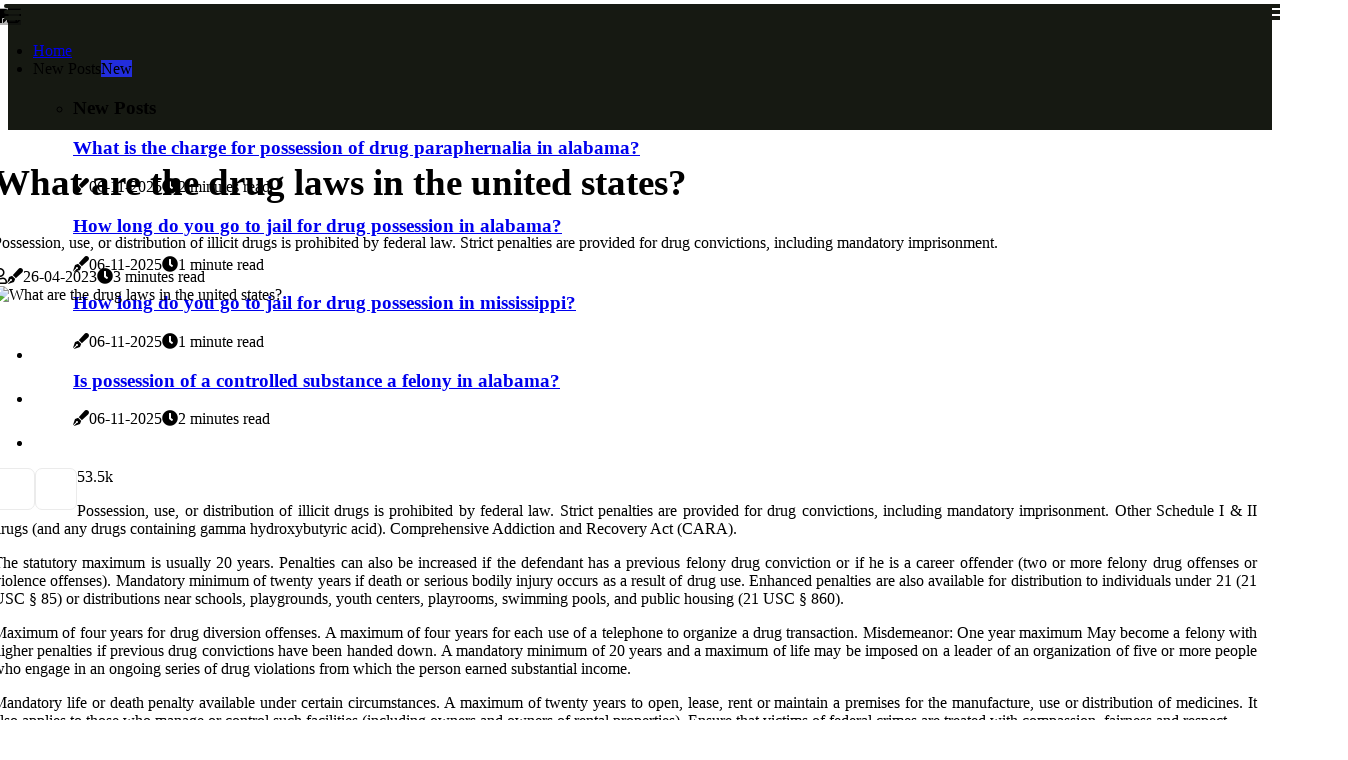

--- FILE ---
content_type: text/html;charset=utf-8
request_url: https://www.framedbythesystem.com/what-are-the-drug-laws-in-the-united-states
body_size: 17752
content:
<!DOCTYPE html><html lang="en-SG"><head><meta charset="UTF-8" /><meta http-equiv="X-UA-Compatible" content="IE=edge" /><meta name="viewport" content="width=device-width, initial-scale=1" /><meta name="generator" content="WordPress 5.7.1" /><meta name="robots" content="index,follow,max-snippet:-1, max-image-preview:large, max-video-preview:-1"><title>What are the drug laws in the united states?</title><meta name="author" content="" /><meta name="description" content="Possession, use, or distribution of illicit drugs is prohibited by federal law. Strict penalties are provided for drug convictions, including mandatory..." /><meta name="keywords" content="federal law, i %26, drugs, control, addictive" /><link rel="canonical" href="https://www.framedbythesystem.com/what-are-the-drug-laws-in-the-united-states" /><meta property="og:locale" content="en_SG" /><meta property="og:type" content="website" /><meta property="og:title" content="What are the drug laws in the united states?" /><meta property="og:description" content="Possession, use, or distribution of illicit drugs is prohibited by federal law. Strict penalties are provided for drug convictions, including mandatory imprisonment." /><meta property="og:url" content="https://www.framedbythesystem.com/what-are-the-drug-laws-in-the-united-states" /><meta property="og:site_name" content="framedbythesystem.com"/><meta property="og:image" content="https://www.framedbythesystem.com/img/63f7e6ef5b98df52a254dabb21ce5288.jpg?26"/><meta name="twitter:card" content="summary_large_image" /><meta name="twitter:description" content="Possession, use, or distribution of illicit drugs is prohibited by federal law. Strict penalties are provided for drug convictions, including mandatory imprisonment." /><meta name="twitter:title" content="What are the drug laws in the united states?" /><script type='application/ld+json' class='yoast-schema-graph yoast-schema-graph--main'>{"@context": "https://schema.org","@graph": [{"@type": "WebSite","@id": "https://www.framedbythesystem.com#website","url": "https://www.framedbythesystem.com","name": "framedbythesystem.com","inLanguage": "en","description": "Possession, use, or distribution of illicit drugs is prohibited by federal law. Strict penalties are provided for drug convictions, including mandatory imprisonment."},{"@type": "ImageObject","@id": "https://www.framedbythesystem.com/what-are-the-drug-laws-in-the-united-states#primaryimage","inLanguage": "en","url": "https://www.framedbythesystem.com/img/63f7e6ef5b98df52a254dabb21ce5288.jpg?26","width": 1920,"height": 800,"caption": "What are the drug laws in the united states?"},{"@type": "WebPage","@id": "https://www.framedbythesystem.com/what-are-the-drug-laws-in-the-united-states#webpage","url": "https://www.framedbythesystem.com/what-are-the-drug-laws-in-the-united-states","name": "What are the drug laws in the united states?","isPartOf": {"@id": "https://www.framedbythesystem.com#website"},"inLanguage": "en","primaryImageOfPage": {"@id": "https://www.framedbythesystem.com/what-are-the-drug-laws-in-the-united-states#primaryimage"},"datePublished": "2025-12-26T10-08-04.000Z","dateModified": "2025-12-26T10-08-04.000Z","description": "Possession, use, or distribution of illicit drugs is prohibited by federal law. Strict penalties are provided for drug convictions, including mandatory imprisonment.","potentialAction": [{"@type": "ReadAction","target": ["https://www.framedbythesystem.com/what-are-the-drug-laws-in-the-united-states"]}]}]}</script><link rel="icon" href="https://www.framedbythesystem.com/img/favicon.png" type="image/x-icon" /><link rel="apple-touch-icon-precomposed" sizes="57x57" href="https://www.framedbythesystem.com/img/apple-touch-icon-57x57.png" /><link rel="apple-touch-icon-precomposed" sizes="114x114" href="https://www.framedbythesystem.com/img/apple-touch-icon-114x114.png" /><link rel="apple-touch-icon-precomposed" sizes="72x72" href="https://www.framedbythesystem.com/img/apple-touch-icon-72x72.png" /><link rel="apple-touch-icon-precomposed" sizes="144x144" href="https://www.framedbythesystem.com/img/apple-touch-icon-144x144.png" /><link rel="apple-touch-icon-precomposed" sizes="60x60" href="https://www.framedbythesystem.com/img/apple-touch-icon-60x60.png" /><link rel="apple-touch-icon-precomposed" sizes="120x120" href="https://www.framedbythesystem.com/img/apple-touch-icon-120x120.png" /><link rel="apple-touch-icon-precomposed" sizes="76x76" href="https://www.framedbythesystem.com/img/apple-touch-icon-76x76.png" /><link rel="apple-touch-icon-precomposed" sizes="152x152" href="https://www.framedbythesystem.com/img/apple-touch-icon-152x152.png" /><link rel="icon" type="image/png" href="https://www.framedbythesystem.com/img/favicon-196x196.png" sizes="196x196" /><link rel="icon" type="image/png" href="https://www.framedbythesystem.com/img/favicon-96x96.png" sizes="96x96" /><link rel="icon" type="image/png" href="https://www.framedbythesystem.com/img/favicon-32x32.png" sizes="32x32" /><link rel="icon" type="image/png" href="https://www.framedbythesystem.com/img/favicon-16x16.png" sizes="16x16" /><link rel="icon" type="image/png" href="https://www.framedbythesystem.com/img/favicon-128.png" sizes="128x128" /><meta name="application-name" content="&nbsp;"/><meta name="msapplication-TileColor" content="#FFFFFF" /><meta name="msapplication-TileImage" content="mstile-144x144.png" /><meta name="msapplication-square70x70logo" content="mstile-70x70.png" /><meta name="msapplication-square150x150logo" content="mstile-150x150.png" /><meta name="msapplication-wide310x150logo" content="mstile-310x150.png" /><meta name="msapplication-square310x310logo" content="mstile-310x310.png" /><script> WebFontConfig = { google: { families: ['Arvo', 'BioRhyme'] } }; (function(d) { var wf = d.createElement('script'), s = d.scripts[0]; wf.src = 'https://ajax.googleapis.com/ajax/libs/webfont/1.6.26/webfont.js'; wf.async = true; s.parentNode.insertBefore(wf, s); })(document);</script><style type="text/css">:root{ --main-color:#0054c2; --font-heading:Arvo; --font-body:BioRhyme;}.enable_footer_columns_dark { background: #151515; color: #fff; border-top: 1px solid #303030;}</style><link rel="stylesheet" href="https://www.framedbythesystem.com/css/bootstrap.min.css?ver=3.2.9" type="text/css" media="all" /><link rel="stylesheet" href="https://cdnjs.cloudflare.com/ajax/libs/font-awesome/5.15.4/css/all.min.css" /><link rel="https://api.w.org/" href="https://www.framedbythesystem.com/wp-json" /><link rel="EditURI" type="application/rsd+xml" title="RSD" href="https://www.framedbythesystem.com/xmlrpc.php?rsd" /><link rel="wlwmanifest" type="application/wlwmanifest+xml" href="https://www.framedbythesystem.com/wp-includes/wlwmanifest.xml"/><link rel="shortlink" href="https://www.framedbythesystem.com"/><style type="text/css">.mcxq_header_magazine_style.two_header_top_style.mcxq_cus_top_share .header_top_bar_wrapper { background: #161912;}h4 {margin-top: 34px;}.home_section3 { background-color: #16191208;}.enable_footer_columns_dark { background: #161912; color: #fff; border-top: 1px solid #161912;}.mcxq_radus_e {border-radius: 1px;}.single_post_title_main { text-align: left; max-width: 86%; font-size: 37px;}ul.jl_s_pagination { display: none;}.cc-window { position: fixed; left: 0; right: 0; bottom: 0; width: 100%; background-color: rgba(0,0,0,0.75); z-index: 999; opacity: 1; transition: all 0.3s ease;}.cc-window .box-cookies { padding: 15px; text-align: center; color: #DBE0DF; font-size: 13px; font-weight: 400; line-height: 30px;}.cc-window .box-cookies { padding: 15px; text-align: center; color: #DBE0DF; font-size: 13px; font-weight: 400; line-height: 30px;}.cc-window .cc-close .cc-reject .cc-custom{ display: inline-block; margin-left: 10px; line-height: normal; padding: 10px 20px; background-color: #161912; color: #fff; font-weight: bold; border-radius: 15px; cursor: pointer; transition: all 0.3s ease-in-out;}.footer_logo_about{font-weight: bold;font-size: 37px;}.post_content.mcxq_content { text-align: justify;}.jm-post-like{cursor:pointer;}a.jm-post-like.loved { background: red; border-radius: 7px;}.single_post_share_icon_post li a i { display: inline-block; padding: 0; color: #fff; text-align: center; text-transform: capitalize; font-size: 18px; font-weight: 500; height: 40px; line-height: 40px; width: 40px; border-radius: 7px;}.single-post-meta-wrapper.mcxq_sfoot i { float: left; display: inline-block; padding: 0; color: #000; text-align: center; margin-right: 0; text-transform: capitalize; font-size: 18px; font-weight: 500; height: 40px; line-height: 40px; width: 40px; border-radius: 7px; border: 1px solid #ebebeb;}.auth .author-info.mcxq_auth_head { background: transparent; padding: 0px 11%; text-align: center; margin-bottom: 0px;}.main_title_col .auth { margin-top: 0px; margin-bottom: 30px; padding: 0px; border: 0px !important;}.auth .author-info.mcxq_auth_head { background: transparent; padding: 0px 11%; text-align: center; margin-bottom: 0px;}.author-info.mcxq_auth_head .author-avatar { display: block; float: left; margin-left: 50px;}.author-info.mcxq_auth_head .avatar { width: 198px !important; border: 7px solid #fff; border-radius: 50%; overflow: hidden; margin-top: -27px;}.author-info.mcxq_auth_head .author-description { float: right; display: block; margin: 0px; width: 55%;}.auth .author_commentcount, .auth .author_postcount { font-size: 12px; color: #fff; line-height: 1.2; background: #161912; margin-right: 5px; padding: 2px 10px; border-radius: 7px;}.grid-sidebar .box { margin-bottom: 0!important; width: 33%; padding: 0; padding-right: 20px; padding-left: 20px; float: left; position: relative;}ol {display: inline-block;list-style-type: none;margin: 0;padding: 0;overflow: hidden;font-size: 12px;padding-left: 0;border-left: 1px solid #161912;}ol li {display: inline;margin-right: 8px;}ol li::before {content: ">";margin-right: 8px;}ol li:first-child::before {content: "";}.jlm_w .jlma { top: 4px;}.jlm_w .jlmb { top: 10px;}.jlm_w .jlmc { top: 16px;}.jlm_w span { display: block; position: absolute; width: 105%; height: 4px; border-radius: 51px; background: #161912; left: 4px;}.bottom_footer_menu_text .mcxq_ft_w { border-top: 1px solid #ffff;}.menu-footer { margin-bottom: 0; padding: 0px; float: right; margin: -5px 35px 0px 0px;}.footer-bottom { color: #fff;}#menu-footer-menu li a { text-decoration: none; color: #fff;}.jellywp_about_us_widget_wrapper .footer_logo_about {margin-bottom: 30px;float: none;display: inline-block;width:100%;}.mcxq_cat_img_w:last-child, .footer-columns .mcxq_cat_img_w:nth-last-child(2) {margin-bottom: 8px;}.jli-moon{font-family: Font Awesome 5 Pro!important;}.jli-moon:before { content: "\f249";}.jli-sun{font-family: Font Awesome 5 Free!important;}.jli-sun:before { content: "\f249";}.mcxq_day_night .jl-night-toggle-icon { width: 45px; background: rgba(0,0,0,.3); border-radius: 45;}.mcxq__cat_img_w .mcxq__cat_img_c { height: 65px; position: relative; border-radius: 14px; margin-top: :12px;}.footer-columns .mcxq__cat_img_w .mcxq__cat_img_c { border: 1px solid #525252; background: #3a3939;}header.header-wraper.mcxq_header_magazine_style.two_header_top_style.header_layout_style3_custom.mcxq_cus_top_share.border_down { background: #161912; height: 122px;}.mcxq__s_pagination { display: none;}.mcxq_cites { margin-top: 40px;}.row { display: -ms-flexbox; display: flex; -ms-flex-wrap: wrap; flex-wrap: wrap; margin-right: -15px; margin-left: -15px; width: 100%;}.mcxq__lead_large { display: block;position: relative;}.mcxq__lead_mobile { display: none;position: relative;}@media only screen and (max-width: 400px) { .author-info.mcxq_auth_head .author-description { float: right; display: block; margin: 0px; width: 100%;}.author-info.mcxq_auth_head .author-avatar { display: block; float: none; margin-left: 0px;}.grid-sidebar .box { margin-bottom: 0!important; width: 100%; padding: 0; padding-right: 20px; padding-left: 20px; float: left; position: relative;}.mcxq__lead_large { display: none;position: relative;}.mcxq__lead_mobile { display: block;position: relative;}}.post_content h2,.post_content h3,.post_content h4,.post_content h5,.post_content h6{margin: 25px 0 14px !important;line-height: 1.25 !important;}.post_content > h2:first-child,.post_content > h3:first-child,.post_content > h4:first-child,.post_content > h5:first-child,.post_content > h6:first-child{margin-top: 0 !important;}.post_content ol,.post_content ul{margin: 18px 0 !important;padding-left: 28px !important;border: 0 !important;background: none !important;font-size: inherit !important;line-height: inherit !important;}.post_content ol li,.post_content ul li{display: list-item !important;margin: 0 0 10px 0 !important;padding: 0 !important;border: 0 !important;background: none !important;font-size: inherit !important;line-height: 1.6 !important;}.post_content ol li::before,.post_content ul li::before,.post_content ol li::after,.post_content ul li::after{content: none !important;display: none !important;}.post_content ol{ list-style: decimal !important; }.post_content ul{ list-style: disc !important; }.post_content li::marker{ font-size: 1em !important; }.post_content li p{margin: 8px 0 0 !important;font-size: inherit !important;line-height: inherit !important;}</style><style></style></head><body class="mobile_nav_class jl-has-sidebar"><div class="options_layout_wrapper mcxq_clear_at mcxq_radius mcxq_none_box_styles mcxq_border_radiuss mcxq_en_day_night"><div class="options_layout_container full_layout_enable_front"><header class="header-wraper mcxq_header_magazine_style two_header_top_style header_layout_style3_custom mcxq_cus_top_share border_down"><div class="mcxq_blank_nav"></div><div id="menu_wrapper" class="menu_wrapper mcxq_menu_sticky mcxq_stick"><div class="container"><div class="row"><div class="main_menu col-md-12" style="height: 69px;"><div class="search_header_menu mcxq_nav_mobile"><div class="menu_mobile_icons"><div class="jlm_w"><span class="jlma"></span><span class="jlmb"></span><span class="jlmc"></span></div></div><div class="mcxq_day_night mcxq_day_en"> <span class="jl-night-toggle-icon"><span class="mcxq_moon"><i class="jli-moon fas fa-sticky-note"></i></span><span class="mcxq_sun"><i class="jli-sun far fa-sticky-note"></i></span></span></div></div><div class="menu-primary-container navigation_wrapper mcxq_cus_share_mnu"><ul id="mainmenu" class="mcxq_main_menu"><li class="menu-item current-menu-item current_page_item"> <a href="https://www.framedbythesystem.com">Home<span class="border-menu"></span></a></li> <li class="menu-item menu-item-has-children"> <a>New Posts<span class="border-menu"></span><span class="mcxq_menu_lb" style="background: #222ddc !important;"><span class="mcxq_lb_ar" style="border-top: 3px solid #222ddc !important;"></span>New</span></a><ul class="sub-menu menu_post_feature mcxq_menu_tls"><li><div id="sprasa_recent_large_widgets-2" class="widget main_post_style"><h3 class="widget-title"><span>New Posts</span></h3><div class="mcxq_grid_overlay mcxq_w_menu mcxq_clear_at"><div class="mcxq_grid_overlay_col"><div class="mcxq_grid_verlay_wrap mcxq_radus_e"><div class="mcxq_f_img_bg" style="background-image: url('https://www.framedbythesystem.com/img/t105ef390f70099ed0a5221f55532145c.jpg')"></div><a href="https://www.framedbythesystem.com/what-is-the-charge-for-possession-of-drug-paraphernalia-in-alabama" class="mcxq_f_img_link"></a><div class="mcxq_f_postbox"><h3 class="mcxq_f_title"><a href="https://www.framedbythesystem.com/what-is-the-charge-for-possession-of-drug-paraphernalia-in-alabama">What is the charge for possession of drug paraphernalia in alabama?</a></h3><span class="mcxq_post_meta"><span class="post-date"><i class="fas fa-pen-fancy"></i>06-11-2025</span><span class="post-read-time"><i class="fa fa-clock"></i>2 minutes read</span></span></div></div></div><div class="mcxq_grid_overlay_col"><div class="mcxq_grid_verlay_wrap mcxq_radus_e"><div class="mcxq_f_img_bg" style="background-image: url('https://www.framedbythesystem.com/img/t2e773bca17b143295e32d4c51253c963.jpg')"></div><a href="https://www.framedbythesystem.com/how-long-do-you-go-to-jail-for-drug-possession-in-alabama" class="mcxq_f_img_link"></a><div class="mcxq_f_postbox"><h3 class="mcxq_f_title"><a href="https://www.framedbythesystem.com/how-long-do-you-go-to-jail-for-drug-possession-in-alabama">How long do you go to jail for drug possession in alabama?</a></h3><span class="mcxq_post_meta"><span class="post-date"><i class="fas fa-pen-fancy"></i>06-11-2025</span><span class="post-read-time"><i class="fa fa-clock"></i>1 minute read</span></span></div></div></div><div class="mcxq_grid_overlay_col"><div class="mcxq_grid_verlay_wrap mcxq_radus_e"><div class="mcxq_f_img_bg" style="background-image: url('https://www.framedbythesystem.com/img/t70dd0fcbb5c84d96ec579c11273819b2.jpg')"></div><a href="https://www.framedbythesystem.com/how-long-do-you-go-to-jail-for-drug-possession-in-mississippi" class="mcxq_f_img_link"></a><div class="mcxq_f_postbox"><h3 class="mcxq_f_title"><a href="https://www.framedbythesystem.com/how-long-do-you-go-to-jail-for-drug-possession-in-mississippi">How long do you go to jail for drug possession in mississippi?</a></h3><span class="mcxq_post_meta"><span class="post-date"><i class="fas fa-pen-fancy"></i>06-11-2025</span><span class="post-read-time"><i class="fa fa-clock"></i>1 minute read</span></span></div></div></div><div class="mcxq_grid_overlay_col"><div class="mcxq_grid_verlay_wrap mcxq_radus_e"><div class="mcxq_f_img_bg" style="background-image: url('https://www.framedbythesystem.com/img/t8a09930fa561e494efcc531f482b1e38.jpg')"></div><a href="https://www.framedbythesystem.com/is-possession-of-a-controlled-substance-a-felony-in-alabama" class="mcxq_f_img_link"></a><div class="mcxq_f_postbox"><h3 class="mcxq_f_title"><a href="https://www.framedbythesystem.com/is-possession-of-a-controlled-substance-a-felony-in-alabama">Is possession of a controlled substance a felony in alabama?</a></h3><span class="mcxq_post_meta"><span class="post-date"><i class="fas fa-pen-fancy"></i>06-11-2025</span><span class="post-read-time"><i class="fa fa-clock"></i>2 minutes read</span></span></div></div></div></div></div></li></ul></li></ul></div></div></div></div></div></div></header><div class="mobile_menu_overlay"></div><section id="content_main" class="clearfix mcxq_spost"><div class="container"><div class="row main_content"><div class="col-md-8 loop-large-post" id="content"><div class="widget_container content_page"><div class="post type-post status-publish format-gallery has-post-thumbnail hentry category-business tag-inspiration tag-morning tag-tip tag-tutorial post_format-post-format-gallery"><div class="single_section_content box blog_large_post_style"><div class="mcxq_single_style2"><div class="single_post_entry_content single_bellow_left_align mcxq_top_single_title mcxq_top_title_feature"><h1 class="single_post_title_main">What are the drug laws in the united states?</h1><p class="post_subtitle_text">Possession, use, or distribution of illicit drugs is prohibited by federal law. Strict penalties are provided for drug convictions, including mandatory imprisonment.</p> <span class="mcxq_post_meta"><span class="mcxq_author_img_w"><i class="far fa-user"></i><a href="https://www.framedbythesystem.com/" title="Posts by " rel="author"></a></span><span class="post-date"><i class="fas fa-pen-fancy"></i>26-04-2023</span><span class="post-read-time"><i class="fa fa-clock"></i>3 minutes read</span></span></div><div class="mcxq_slide_wrap_s mcxq_clear_at"><div class="mcxq_ar_top mcxq_clear_at"><div class="jl-w-slider mcxq_full_feature_w"><div class="jl-eb-slider jelly_loading_pro" data-arrows="true" data-play="true" data-effect="false" data-speed="500" data-autospeed="7000" data-loop="true" data-dots="true" data-swipe="true" data-items="1" data-xs-items="1" data-sm-items="1" data-md-items="1" data-lg-items="1" data-xl-items="1"><div class="slide"><div class="slide-inner mcxq_radus_e"><img src="https://www.framedbythesystem.com/img/63f7e6ef5b98df52a254dabb21ce5288.jpg?26" alt="What are the drug laws in the united states?"><div class="background_over_image"></div></div></div></div></div></div></div></div><div class="post_content_w"><div class="post_sw"><div class="post_s"><div class="mcxq_single_share_wrapper mcxq_clear_at"><ul class="single_post_share_icon_post"><li class="single_post_share_facebook"><a rel="nofollow noopener" href="https://www.facebook.com/sharer.php?u=https://www.framedbythesystem.com/what-are-the-drug-laws-in-the-united-states" target="_blank"><i class="jli-facebook"></i></a></li><li class="single_post_share_twitter"><a rel="nofollow noopener" href="https://twitter.com/share?url=https://www.framedbythesystem.com/what-are-the-drug-laws-in-the-united-states&amp;text=https://www.framedbythesystem.com/post&amp;hashtags=framedbythesystem.com" target="_blank"><i class="jli-twitter"></i></a></li><li class="single_post_share_linkedin"><a rel="nofollow noopener" href="http://www.linkedin.com/shareArticle?mini=true&amp;url=https://www.framedbythesystem.com/what-are-the-drug-laws-in-the-united-states" target="_blank"><i class="jli-linkedin"></i></a></li></ul></div><span class="single-post-meta-wrapper mcxq_sfoot"><a class="jm-post-like" data-post_id="what-are-the-drug-laws-in-the-united-states" title="Like"><i class="jli-love"></i><span id="love">5</span></a><span class="view_options"><i class="jli-view-o"></i><span>3.5k</span></span></span></div></div><div class="post_content mcxq_content"><p>Possession, use, or distribution of illicit drugs is prohibited by federal law. Strict penalties are provided for drug convictions, including mandatory imprisonment. Other Schedule I & II drugs (and any drugs containing gamma hydroxybutyric acid). Comprehensive Addiction and Recovery Act (CARA). </p><p>The statutory maximum is usually 20 years. Penalties can also be increased if the defendant has a previous felony drug conviction or if he is a career offender (two or more felony drug offenses or violence offenses). Mandatory minimum of twenty years if death or serious bodily injury occurs as a result of drug use. Enhanced penalties are also available for distribution to individuals under 21 (21 USC § 85) or distributions near schools, playgrounds, youth centers, playrooms, swimming pools, and public housing (21 USC § 860). </p><p>Maximum of four years for drug diversion offenses. A maximum of four years for each use of a telephone to organize a drug transaction. Misdemeanor: One year maximum May become a felony with higher penalties if previous drug convictions have been handed down. A mandatory minimum of 20 years and a maximum of life may be imposed on a leader of an organization of five or more people who engage in an ongoing series of drug violations from which the person earned substantial income. </p><p>Mandatory life or death penalty available under certain circumstances. A maximum of twenty years to open, lease, rent or maintain a premises for the manufacture, use or distribution of medicines. It also applies to those who manage or control such facilities (including owners and owners of rental properties). Ensure that victims of federal crimes are treated with compassion, fairness and respect. </p><p>It is believed to have addictive qualities, hooking one in 11 users, and 25 to 50 percent of daily marijuana users are believed to become addicted to the drug. Other synthetic chemicals, marketed as “bath salts”, are synthetic cathinones similar to amphetamines sold as “jewelry cleaners” or “plant food” and are called Vanilla Sky, Ivory Wave, Bloom, Cloud Nine and White Lightning on the street. CARA also expanded the availability of naloxone to law enforcement agencies and other first responders to help reverse overdoses and save lives. It also provides an exemption from the requirements of the Narcotics Addict Treatment Act, which allows qualified physicians to dispense (and prescribe) Schedule III, IV, or V drugs, or combinations of such drugs, approved by the Food and Drug Administration (FDA) to treat heroin addiction. </p><p>Because these drugs were sold under the pretext that they were not going to be ingested, they initially circumvented FDA regulation. Drug overdose deaths can often be prevented; however, bystanders or those involved may be afraid to ask for help due to criminal repercussions. The War on Drugs seems to have proven ineffective, and federal drug laws in the United States are quick to catch up with current medical and mental health opinions that recommend treatment for substance abuse and addiction rather than punishing them. CBHSQ conducts national surveys that track behavioral health problems at the population level, including the National Survey on Drug Use and Health. </p><p>It should be noted that, in the case of marijuana, its use for medical purposes has become law in most U.S. UU. Penalties may also be increased if the defendant has a prior conviction for felony drug offenses or is a career offender (two or more felony drug offenses or violence offenses). In the United States, treatment of opioid dependence with opioid drugs is governed by Federal Regulation 42 CFR Part 8, which establishes a system based on accreditation and certification for opioid treatment programs. </p><p>To determine in which program a drug or other substance should be placed, or if a substance should be uncontrolled or reprogrammed, certain factors are required that must be considered. The SAMHSA Center for Substance Abuse Prevention is responsible for overseeing HHS certified laboratories that operate under mandatory guidelines for federal drug testing programs in. The Act also allows SAMHSA to consolidate discretionary grant authorities, giving the Secretary of HHS more flexibility to respond to individuals and communities in need of mental health and substance abuse services. In most countries and the U.S. </p><p>In the US, prohibition generally remains the main political position for psychoactive drugs that have the potential to be misused, cause intoxication, addiction and induce harm. . . </p></div></div><div class="clearfix"></div><div class="single_tag_share"><div class="tag-cat"><ul class="single_post_tag_layout"></ul></div></div><div class="postnav_w"><div class="postnav_left"><div class="single_post_arrow_content"><a href="https://www.framedbythesystem.com/what-you-need-to-know-about-cannabis-possession-laws" id="prepost"> <span class="mcxq_cpost_nav"> <span class="mcxq_post_nav_link"><i class="jli-left-arrow"></i>Previous post</span><span class="mcxq_cpost_title">What You Need To Know About Cannabis Possession Laws</span></span></a></div></div></div><div class="auth"><div class="author-info mcxq_info_auth"><div class="author-avatar"><img src="https://www.framedbythesystem.com/00000.jpg?26" width="165" height="165" alt="" class="avatar avatar-165 wp-user-avatar wp-user-avatar-165 alignnone photo"></div><div class="author-description"><h5><a href="https://www.framedbythesystem.com/"></a></h5><ul class="mcxq_auth_link clearfix"><li><a href="#" target="_blank"><i class="jli-link"></i></a></li><li><a href="#" target="_blank"><i class="jli-linkedin"></i></a></li><li><a href="#" target="_blank"><i class="jli-rss"></i></a></li></ul><p></p></div></div></div><div class="related-posts"><h4>Related Articles</h4><div class="single_related_post" id="relatedposts"><div class="mcxq_m_right mcxq_m_list mcxq_m_img"><div class="mcxq_m_right_w"><div class="mcxq_m_right_img mcxq_radus_e"><a href="https://www.framedbythesystem.com/what-is-drug-possession"><img width="500" height="350" src="https://www.framedbythesystem.com/img/tae4bc7c7efd51c89ab7e2998d80f6e77.jpg?26" class="attachment-sprasa_slider_grid_small size-sprasa_slider_grid_small wp-post-image" alt="What is drug possession?" loading="lazy" onerror="imgError(this)"></a></div><div class="mcxq_m_right_content"><h2 class="entry-title"> <a href="https://www.framedbythesystem.com/what-is-drug-possession" tabindex="-1">What is drug possession?</a></h2><span class="mcxq_post_meta"><span class="mcxq_author_img_w"><i class="far fa-user"></i><a href="https://www.framedbythesystem.com/" title="Posts by " rel="author"></a></span><span class="post-read-time"><i class="fa fa-clock"></i>2 minutes read</span></span><p>Drug possession is the crime of intentional possession of illegal substances, such as marijuana, cocaine, methamphetamine, or heroin. Drug possession accounts for more than 80 percent of all drug-related arrests in the United States, says Department of Justice.</p></div></div></div><div class="mcxq_m_right mcxq_m_list mcxq_m_img"><div class="mcxq_m_right_w"><div class="mcxq_m_right_img mcxq_radus_e"><a href="https://www.framedbythesystem.com/what-is-the-penalty-for-drug-possession-in-arizona"><img width="500" height="350" src="https://www.framedbythesystem.com/img/t028e3b6881db7e6c8a8dc7f1ffb3545f.jpg?26" class="attachment-sprasa_slider_grid_small size-sprasa_slider_grid_small wp-post-image" alt="What is the penalty for drug possession in arizona?" loading="lazy" onerror="imgError(this)"></a></div><div class="mcxq_m_right_content"><h2 class="entry-title"> <a href="https://www.framedbythesystem.com/what-is-the-penalty-for-drug-possession-in-arizona" tabindex="-1">What is the penalty for drug possession in arizona?</a></h2><span class="mcxq_post_meta"><span class="mcxq_author_img_w"><i class="far fa-user"></i><a href="https://www.framedbythesystem.com/" title="Posts by " rel="author"></a></span><span class="post-read-time"><i class="fa fa-clock"></i>1 minute read</span></span><p>Most drug charges are classified as felonies in Arizona that can result in severe sentences, including serving time in prison, high fines, and other severe penalties. So once you own it, you have to challenge its identification, and it's not, like I said, it's not just dipping a dipstick and ending it.</p></div></div></div><div class="mcxq_m_right mcxq_m_list mcxq_m_img"><div class="mcxq_m_right_w"><div class="mcxq_m_right_img mcxq_radus_e"><a href="https://www.framedbythesystem.com/what-is-possession-of-a-dangerous-drug-alabama"><img width="500" height="350" src="https://www.framedbythesystem.com/img/t1d198d18afec63d48cd2f7d83938120f.jpg?26" class="attachment-sprasa_slider_grid_small size-sprasa_slider_grid_small wp-post-image" alt="What is possession of a dangerous drug alabama?" loading="lazy" onerror="imgError(this)"></a></div><div class="mcxq_m_right_content"><h2 class="entry-title"> <a href="https://www.framedbythesystem.com/what-is-possession-of-a-dangerous-drug-alabama" tabindex="-1">What is possession of a dangerous drug alabama?</a></h2><span class="mcxq_post_meta"><span class="mcxq_author_img_w"><i class="far fa-user"></i><a href="https://www.framedbythesystem.com/" title="Posts by " rel="author"></a></span><span class="post-read-time"><i class="fa fa-clock"></i>2 minutes read</span></span><p>Alabama Drug Possession Laws and Penalties A person commits the crime of unlawful possession of an intent to distribute a controlled substance if he has a possession of between eight and 28 grams of cocaine, more than four grams of heroin, and any amphetamine up to 28 grams. A person commits the crime of illegal possession of a controlled substance, or an Alabama drug possession charge if he possesses a controlled substance that is on a list of drugs and controlled substances in the Alabama Code.</p></div></div></div><div class="mcxq_m_right mcxq_m_list mcxq_m_img"><div class="mcxq_m_right_w"><div class="mcxq_m_right_img mcxq_radus_e"><a href="https://www.framedbythesystem.com/what-is-a-schedule-1-drug-in-arkansas"><img width="500" height="350" src="https://www.framedbythesystem.com/img/te4899869fc0c31722b87dc3a5b2de070.jpg?26" class="attachment-sprasa_slider_grid_small size-sprasa_slider_grid_small wp-post-image" alt="What is a schedule 1 drug in arkansas?" loading="lazy" onerror="imgError(this)"></a></div><div class="mcxq_m_right_content"><h2 class="entry-title"> <a href="https://www.framedbythesystem.com/what-is-a-schedule-1-drug-in-arkansas" tabindex="-1">What is a schedule 1 drug in arkansas?</a></h2><span class="mcxq_post_meta"><span class="mcxq_author_img_w"><i class="far fa-user"></i><a href="https://www.framedbythesystem.com/" title="Posts by " rel="author"></a></span><span class="post-read-time"><i class="fa fa-clock"></i>2 minutes read</span></span><p>Schedule I drugs (such as opioids and hallucinogens) are most likely to be abused and medical uses are not accepted. Schedule II drugs (such as raw opium and amphetamines) have a high likelihood of abuse, have accepted medical use, and, if abused, can lead to serious psychological and physical dependence.</p></div></div></div></div></div></div></div><div class="brack_space"></div></div></div><div class="col-md-4" id="sidebar"><div class="mcxq_sidebar_w"></div></div></div></div></section><div id="content_nav" class="mcxq_mobile_nav_wrapper"><div id="nav" class="mcxq_mobile_nav_inner"><div class="menu_mobile_icons mobile_close_icons closed_menu"> <span class="mcxq_close_wapper"><span class="mcxq_close_1"></span><span class="mcxq_close_2"></span></span></div><ul id="mobile_menu_slide" class="menu_moble_slide"><li class="menu-item current-menu-item current_page_item"> <a href="https://www.framedbythesystem.com">Home<span class="border-menu"></span></a></li><li class="menu-item menu-item-has-children"> <a href="#">New Posts<span class="border-menu"></span><span class="arrow_down"><i class="jli-down-chevron" aria-hidden="true"></i></span></a><ul class="sub-menu"><li class="menu-item current-menu-item current_page_item"> <a class="bd_left" href="https://www.framedbythesystem.com/is-drug-paraphernalia-illegal-in-new-york">Is drug paraphernalia illegal in new york?<span class="border-menu"></span></a></li><li class="menu-item current-menu-item current_page_item"> <a class="bd_left" href="https://www.framedbythesystem.com/what-is-illegal-drug-distribution">What is illegal drug distribution?<span class="border-menu"></span></a></li><li class="menu-item current-menu-item current_page_item"> <a class="bd_left" href="https://www.framedbythesystem.com/what-is-an-illegal-substance">What is an illegal substance?<span class="border-menu"></span></a></li><li class="menu-item current-menu-item current_page_item"> <a class="bd_left" href="https://www.framedbythesystem.com/how-do-i-get-a-drug-paraphernalia-charge-dropped-in-arkansas">How do i get a drug paraphernalia charge dropped in arkansas?<span class="border-menu"></span></a></li><li class="menu-item current-menu-item current_page_item"> <a class="bd_left" href="https://www.framedbythesystem.com/how-long-do-you-go-to-jail-for-drug-possession-in-mississippi">How long do you go to jail for drug possession in mississippi?<span class="border-menu"></span></a></li><li class="menu-item current-menu-item current_page_item"> <a class="bd_left" href="https://www.framedbythesystem.com/how-much-drugs-is-considered-a-felony-california">How much drugs is considered a felony california?<span class="border-menu"></span></a></li><li class="menu-item current-menu-item current_page_item"> <a class="bd_left" href="https://www.framedbythesystem.com/what-is-a-felony-drug-charge-in-alabama">What is a felony drug charge in alabama?<span class="border-menu"></span></a></li><li class="menu-item current-menu-item current_page_item"> <a class="bd_left" href="https://www.framedbythesystem.com/drug-possession-and-car-accident-attorneys-what-are-they">Drug Possession And Car Accident Attorneys In California: What Are They<span class="border-menu"></span></a></li><li class="menu-item current-menu-item current_page_item"> <a class="bd_left" href="https://www.framedbythesystem.com/how-to-deal-with-a-drug-possession-charge-following-a-car-accident">How To Deal With A Drug Possession Charge Following A Car Accident In Atlanta<span class="border-menu"></span></a></li><li class="menu-item current-menu-item current_page_item"> <a class="bd_left" href="https://www.framedbythesystem.com/what-is-dangerous-drug-possession">What is dangerous drug possession?<span class="border-menu"></span></a></li><li class="menu-item current-menu-item current_page_item"> <a class="bd_left" href="https://www.framedbythesystem.com/how-long-is-a-sentence-for-possession">How long is a sentence for possession?<span class="border-menu"></span></a></li><li class="menu-item current-menu-item current_page_item"> <a class="bd_left" href="https://www.framedbythesystem.com/what-are-the-drug-laws-in-the-united-states">What are the drug laws in the united states?<span class="border-menu"></span></a></li><li class="menu-item current-menu-item current_page_item"> <a class="bd_left" href="https://www.framedbythesystem.com/is-drug-use-a-felony-in-california">Is drug use a felony in california?<span class="border-menu"></span></a></li><li class="menu-item current-menu-item current_page_item"> <a class="bd_left" href="https://www.framedbythesystem.com/what-does-possession-of-a-dangerous-drug-mean-in-texas">What does possession of a dangerous drug mean in texas?<span class="border-menu"></span></a></li><li class="menu-item current-menu-item current_page_item"> <a class="bd_left" href="https://www.framedbythesystem.com/what-is-possession-of-a-dangerous-drug-alabama">What is possession of a dangerous drug alabama?<span class="border-menu"></span></a></li><li class="menu-item current-menu-item current_page_item"> <a class="bd_left" href="https://www.framedbythesystem.com/what-is-a-felony-drug-charge-in-mississippi">What is a felony drug charge in mississippi?<span class="border-menu"></span></a></li><li class="menu-item current-menu-item current_page_item"> <a class="bd_left" href="https://www.framedbythesystem.com/how-long-do-you-go-to-jail-for-drug-possession-in-alabama">How long do you go to jail for drug possession in alabama?<span class="border-menu"></span></a></li><li class="menu-item current-menu-item current_page_item"> <a class="bd_left" href="https://www.framedbythesystem.com/understanding-drug-possession-and-wrongful-death-claims">Understanding Drug Possession and Wrongful Death Claims<span class="border-menu"></span></a></li><li class="menu-item current-menu-item current_page_item"> <a class="bd_left" href="https://www.framedbythesystem.com/attorney-for-possession-of-drug-paraphernalia">Attorney for possession of drug paraphernalia?<span class="border-menu"></span></a></li><li class="menu-item current-menu-item current_page_item"> <a class="bd_left" href="https://www.framedbythesystem.com/drug-possession-charges-in-fort-worth">Drug Possession Charges In Fort Worth: How A DWI Attorney Can Help You Fight Back<span class="border-menu"></span></a></li><li class="menu-item current-menu-item current_page_item"> <a class="bd_left" href="https://www.framedbythesystem.com/what-does-possession-mean-in-drugs">What does possession mean in drugs?<span class="border-menu"></span></a></li><li class="menu-item current-menu-item current_page_item"> <a class="bd_left" href="https://www.framedbythesystem.com/is-drug-paraphernalia-a-misdemeanor-in-alabama">Is drug paraphernalia a misdemeanor in alabama?<span class="border-menu"></span></a></li><li class="menu-item current-menu-item current_page_item"> <a class="bd_left" href="https://www.framedbythesystem.com/expert-divorce-and-drug-possession-attorneys-in-richardson-tx">Expert Divorce and Drug Possession Attorneys in Richardson, TX<span class="border-menu"></span></a></li><li class="menu-item current-menu-item current_page_item"> <a class="bd_left" href="https://www.framedbythesystem.com/how-do-you-beat-a-possession-charge-in-illinois">How do you beat a possession charge in illinois?<span class="border-menu"></span></a></li><li class="menu-item current-menu-item current_page_item"> <a class="bd_left" href="https://www.framedbythesystem.com/how-long-does-drug-possession-stay-on-your-record">How long does drug possession stay on your record?<span class="border-menu"></span></a></li><li class="menu-item current-menu-item current_page_item"> <a class="bd_left" href="https://www.framedbythesystem.com/what-is-the-penalty-for-drug-possession-in-texas">What is the penalty for drug possession in texas?<span class="border-menu"></span></a></li><li class="menu-item current-menu-item current_page_item"> <a class="bd_left" href="https://www.framedbythesystem.com/what-is-a-schedule-1-drug-in-arkansas">What is a schedule 1 drug in arkansas?<span class="border-menu"></span></a></li><li class="menu-item current-menu-item current_page_item"> <a class="bd_left" href="https://www.framedbythesystem.com/cbd-products-and-drug-possession-what-to-do-if-you-re-arrested">CBD Products And Drug Possession: What To Do If You're Arrested<span class="border-menu"></span></a></li><li class="menu-item current-menu-item current_page_item"> <a class="bd_left" href="https://www.framedbythesystem.com/what-is-a-dangerous-drug-texas">What is a dangerous drug texas?<span class="border-menu"></span></a></li><li class="menu-item current-menu-item current_page_item"> <a class="bd_left" href="https://www.framedbythesystem.com/how-to-get-drug-possession-charges-dropped">How to get drug possession charges dropped?<span class="border-menu"></span></a></li><li class="menu-item current-menu-item current_page_item"> <a class="bd_left" href="https://www.framedbythesystem.com/what-is-the-charge-for-possession-of-drug-paraphernalia-in-alabama">What is the charge for possession of drug paraphernalia in alabama?<span class="border-menu"></span></a></li><li class="menu-item current-menu-item current_page_item"> <a class="bd_left" href="https://www.framedbythesystem.com/how-do-you-get-a-possession-charge-dismissed-in-tennessee">How do you get a possession charge dismissed in tennessee?<span class="border-menu"></span></a></li><li class="menu-item current-menu-item current_page_item"> <a class="bd_left" href="https://www.framedbythesystem.com/what-does-possession-of-a-dangerous-drug-mean-in-alabama">What does possession of a dangerous drug mean in alabama?<span class="border-menu"></span></a></li><li class="menu-item current-menu-item current_page_item"> <a class="bd_left" href="https://www.framedbythesystem.com/is-it-illegal-to-be-in-the-presence-of-drugs">Is it illegal to be in the presence of drugs?<span class="border-menu"></span></a></li><li class="menu-item current-menu-item current_page_item"> <a class="bd_left" href="https://www.framedbythesystem.com/can-drug-cases-be-expunged-in-illinois">Can drug cases be expunged in illinois?<span class="border-menu"></span></a></li><li class="menu-item current-menu-item current_page_item"> <a class="bd_left" href="https://www.framedbythesystem.com/what-is-drug-paraphernalia-in-alabama">What is drug paraphernalia in alabama?<span class="border-menu"></span></a></li><li class="menu-item current-menu-item current_page_item"> <a class="bd_left" href="https://www.framedbythesystem.com/is-possession-of-drug-paraphernalia-a-criminal-offense">Is possession of drug paraphernalia a criminal offense?<span class="border-menu"></span></a></li><li class="menu-item current-menu-item current_page_item"> <a class="bd_left" href="https://www.framedbythesystem.com/is-drug-possession-a-felony-in-arizona">Is drug possession a felony in arizona?<span class="border-menu"></span></a></li><li class="menu-item current-menu-item current_page_item"> <a class="bd_left" href="https://www.framedbythesystem.com/what-are-schedule-1-drugs-examples">What are schedule 1 drugs examples?<span class="border-menu"></span></a></li><li class="menu-item current-menu-item current_page_item"> <a class="bd_left" href="https://www.framedbythesystem.com/is-possession-of-a-controlled-substance-a-felony-in-alabama">Is possession of a controlled substance a felony in alabama?<span class="border-menu"></span></a></li><li class="menu-item current-menu-item current_page_item"> <a class="bd_left" href="https://www.framedbythesystem.com/how-do-you-get-a-simple-possession-charge-dropped-in-sc">How do you get a simple possession charge dropped in sc?<span class="border-menu"></span></a></li><li class="menu-item current-menu-item current_page_item"> <a class="bd_left" href="https://www.framedbythesystem.com/do-i-need-a-lawyer-for-possession-charge">Do i need a lawyer for possession charge?<span class="border-menu"></span></a></li><li class="menu-item current-menu-item current_page_item"> <a class="bd_left" href="https://www.framedbythesystem.com/what-is-the-meaning-dangerous-drug-use">What is the meaning dangerous drug use?<span class="border-menu"></span></a></li><li class="menu-item current-menu-item current_page_item"> <a class="bd_left" href="https://www.framedbythesystem.com/what-are-effects-of-drug-trafficking">What are effects of drug trafficking?<span class="border-menu"></span></a></li><li class="menu-item current-menu-item current_page_item"> <a class="bd_left" href="https://www.framedbythesystem.com/a-criminal-defense-lawyer-as-your-drug-possession-attorney">How To Know If You Need A Criminal Defense Lawyer As Your Drug Possession Attorney In Orange County<span class="border-menu"></span></a></li><li class="menu-item current-menu-item current_page_item"> <a class="bd_left" href="https://www.framedbythesystem.com/what-is-the-penalty-for-drug-possession-in-arizona">What is the penalty for drug possession in arizona?<span class="border-menu"></span></a></li><li class="menu-item current-menu-item current_page_item"> <a class="bd_left" href="https://www.framedbythesystem.com/what-is-drug-possession">What is drug possession?<span class="border-menu"></span></a></li><li class="menu-item current-menu-item current_page_item"> <a class="bd_left" href="https://www.framedbythesystem.com/drug-possession-arrest-consequences-of-not-having-a-drug-lawyer">Drug Possession Arrest In Dallas: What Are The Consequences Of Not Having A Drug Lawyer<span class="border-menu"></span></a></li><li class="menu-item current-menu-item current_page_item"> <a class="bd_left" href="https://www.framedbythesystem.com/what-you-need-to-know-about-cannabis-possession-laws">What You Need To Know About Cannabis Possession Laws<span class="border-menu"></span></a></li><li class="menu-item current-menu-item current_page_item"> <a class="bd_left" href="https://www.framedbythesystem.com/what-are-the-drug-laws-in-the-united-states">What are the drug laws in the united states?<span class="border-menu"></span></a></li></ul></li></ul></div></div><footer id="footer-container" class="mcxq_footer_act enable_footer_columns_dark"><div class="footer-columns"><div class="container"><div class="row"><div class="col-md-4 foterwidget"><div id="sprasa_recent_post_text_widget-8" class="widget post_list_widget"><div class="widget_mcxq_wrapper"><div class="ettitle"><div class="widget-title"><h2 class="mcxq_title_c">New articles</h2></div></div><div class="bt_post_widget"><div class="mcxq_m_right mcxq_sm_list mcxq_ml mcxq_clear_at"><div class="mcxq_m_right_w"><div class="mcxq_m_right_img mcxq_radus_e"><a href="https://www.framedbythesystem.com/understanding-drug-possession-and-wrongful-death-claims"><img width="120" height="120" src="https://www.framedbythesystem.com/img/mb0a79f0f539fd962915b37309f9fe2da.jpg?26" class="attachment-sprasa_small_feature size-sprasa_small_feature wp-post-image" alt="Understanding Drug Possession and Wrongful Death Claims" loading="lazy" onerror="imgError(this)" /></a></div><div class="mcxq_m_right_content"><h2 class="entry-title"><a href="https://www.framedbythesystem.com/understanding-drug-possession-and-wrongful-death-claims" tabindex="-1">Understanding Drug Possession and Wrongful Death Claims</a></h2><span class="mcxq_post_meta"> <span class="post-read-time"><i class="fa fa-clock"></i>2 minutes read</span></span></div></div></div><div class="mcxq_m_right mcxq_sm_list mcxq_ml mcxq_clear_at"><div class="mcxq_m_right_w"><div class="mcxq_m_right_img mcxq_radus_e"><a href="https://www.framedbythesystem.com/how-to-deal-with-a-drug-possession-charge-following-a-car-accident"><img width="120" height="120" src="https://www.framedbythesystem.com/img/m4013f8be0e3963719adf6a360c36f005.jpg?26" class="attachment-sprasa_small_feature size-sprasa_small_feature wp-post-image" alt="How To Deal With A Drug Possession Charge Following A Car Accident In Atlanta" loading="lazy" onerror="imgError(this)" /></a></div><div class="mcxq_m_right_content"><h2 class="entry-title"><a href="https://www.framedbythesystem.com/how-to-deal-with-a-drug-possession-charge-following-a-car-accident" tabindex="-1">How To Deal With A Drug Possession Charge Following A Car Accident In Atlanta</a></h2><span class="mcxq_post_meta"> <span class="post-read-time"><i class="fa fa-clock"></i>5 minutes read</span></span></div></div></div></div></div></div></div><div class="col-md-4"><div id="sprasa_about_us_widget-2" class="widget jellywp_about_us_widget"><div class="widget_mcxq_wrapper about_widget_content"><div class="jellywp_about_us_widget_wrapper"><div class="footer_logo_about" style="font-variant-caps: all-small-caps;">framed by the system</div><div></div><div class="social_icons_widget"><ul class="social-icons-list-widget icons_about_widget_display"></ul></div></div></div></div><div id="sprasa_about_us_widget-4" class="widget jellywp_about_us_widget"><div class="widget_mcxq_wrapper about_widget_content"><div class="jellywp_about_us_widget_wrapper"><div class="social_icons_widget"><ul class="social-icons-list-widget icons_about_widget_display"></ul></div></div></div></div></div></div></div></div><div class="footer-bottom enable_footer_copyright_dark"><div class="container"><div class="row bottom_footer_menu_text"><div class="col-md-12"><div class="mcxq_ft_w">© Copyright <span id="year"></span> framedbythesystem.com. All rights reserved.<ul id="menu-footer-menu" class="menu-footer"><li class="menu-item menu-item-6"> <a rel="nofollow" href="https://www.framedbythesystem.com/">About us framed by the system</a></li><li class="menu-item menu-item-7"> <a rel="nofollow" href="https://www.framedbythesystem.com/privacy">Privacy policy</a></li></li></ul></div></div></div></div></div></footer><div id="go-top"> <a href="#go-top"><i class="jli-up-chevron"></i></a></div></div></div><div id="ccokies" role="dialog" aria-live="polite" aria-label="cookieconsent" aria-describedby="cookieconsent:desc" class="cc-window cc-banner cc-type-info cc-theme-block cc-bottom " style="display:none;"><div class="box-cookies"><span aria-label="dismiss cookie message" role="button" tabindex="0" class="cc-open fa fa-cookie" style="display:none;"></span><span class="cc-message innercookie">This website uses cookies.<a style="color: white;text-decoration: underline!important;" rel="nofollow" href="https://www.framedbythesystem.com/privacy"> Cookies Policy</a>.</span><span aria-label="dismiss cookie message" role="button" tabindex="0" class="cc-close innercookie"> OK !</span><span aria-label="dismiss cookie message" role="button" tabindex="0" class="cc-custom innercookie"> Custom Permisions</span><span aria-label="dismiss cookie message" role="button" tabindex="0" class="cc-reject innercookie"> Reject All</span></div></div><script src="https://www.framedbythesystem.com/wp-includes/js/jquery/jquery.min.js?ver=1.5.5-wp"></script><style> *, :before, :after { --tw-border-spacing-x: 0; --tw-border-spacing-y: 0; --tw-translate-x: 0; --tw-translate-y: 0; --tw-rotate: 0; --tw-skew-x: 0; --tw-skew-y: 0; --tw-scale-x: 1; --tw-scale-y: 1; --tw-pan-x: ; --tw-pan-y: ; --tw-pinch-zoom: ; --tw-scroll-snap-strictness: proximity; --tw-ordinal: ; --tw-slashed-zero: ; --tw-numeric-figure: ; --tw-numeric-spacing: ; --tw-numeric-fraction: ; --tw-ring-inset: ; --tw-ring-offset-width: 0px; --tw-ring-offset-color: #fff; --tw-ring-color: rgba(59, 130, 246, .5); --tw-ring-offset-shadow: 0 0 transparent; --tw-ring-shadow: 0 0 transparent; --tw-shadow: 0 0 transparent; --tw-shadow-colored: 0 0 transparent; --tw-blur: ; --tw-brightness: ; --tw-contrast: ; --tw-grayscale: ; --tw-hue-rotate: ; --tw-invert: ; --tw-saturate: ; --tw-sepia: ; --tw-drop-shadow: ; --tw-backdrop-blur: ; --tw-backdrop-brightness: ; --tw-backdrop-contrast: ; --tw-backdrop-grayscale: ; --tw-backdrop-hue-rotate: ; --tw-backdrop-invert: ; --tw-backdrop-opacity: ; --tw-backdrop-saturate: ; --tw-backdrop-sepia: } ::-webkit-backdrop { --tw-border-spacing-x: 0; --tw-border-spacing-y: 0; --tw-translate-x: 0; --tw-translate-y: 0; --tw-rotate: 0; --tw-skew-x: 0; --tw-skew-y: 0; --tw-scale-x: 1; --tw-scale-y: 1; --tw-pan-x: ; --tw-pan-y: ; --tw-pinch-zoom: ; --tw-scroll-snap-strictness: proximity; --tw-ordinal: ; --tw-slashed-zero: ; --tw-numeric-figure: ; --tw-numeric-spacing: ; --tw-numeric-fraction: ; --tw-ring-inset: ; --tw-ring-offset-width: 0px; --tw-ring-offset-color: #fff; --tw-ring-color: rgba(59, 130, 246, .5); --tw-ring-offset-shadow: 0 0 transparent; --tw-ring-shadow: 0 0 transparent; --tw-shadow: 0 0 transparent; --tw-shadow-colored: 0 0 transparent; --tw-blur: ; --tw-brightness: ; --tw-contrast: ; --tw-grayscale: ; --tw-hue-rotate: ; --tw-invert: ; --tw-saturate: ; --tw-sepia: ; --tw-drop-shadow: ; --tw-backdrop-blur: ; --tw-backdrop-brightness: ; --tw-backdrop-contrast: ; --tw-backdrop-grayscale: ; --tw-backdrop-hue-rotate: ; --tw-backdrop-invert: ; --tw-backdrop-opacity: ; --tw-backdrop-saturate: ; --tw-backdrop-sepia: } ::backdrop { --tw-border-spacing-x: 0; --tw-border-spacing-y: 0; --tw-translate-x: 0; --tw-translate-y: 0; --tw-rotate: 0; --tw-skew-x: 0; --tw-skew-y: 0; --tw-scale-x: 1; --tw-scale-y: 1; --tw-pan-x: ; --tw-pan-y: ; --tw-pinch-zoom: ; --tw-scroll-snap-strictness: proximity; --tw-ordinal: ; --tw-slashed-zero: ; --tw-numeric-figure: ; --tw-numeric-spacing: ; --tw-numeric-fraction: ; --tw-ring-inset: ; --tw-ring-offset-width: 0px; --tw-ring-offset-color: #fff; --tw-ring-color: rgba(59, 130, 246, .5); --tw-ring-offset-shadow: 0 0 transparent; --tw-ring-shadow: 0 0 transparent; --tw-shadow: 0 0 transparent; --tw-shadow-colored: 0 0 transparent; --tw-blur: ; --tw-brightness: ; --tw-contrast: ; --tw-grayscale: ; --tw-hue-rotate: ; --tw-invert: ; --tw-saturate: ; --tw-sepia: ; --tw-drop-shadow: ; --tw-backdrop-blur: ; --tw-backdrop-brightness: ; --tw-backdrop-contrast: ; --tw-backdrop-grayscale: ; --tw-backdrop-hue-rotate: ; --tw-backdrop-invert: ; --tw-backdrop-opacity: ; --tw-backdrop-saturate: ; --tw-backdrop-sepia: } .pointer-events-none { pointer-events: none } .static { position: static } .fixed { position: fixed } .absolute { position: absolute } .relative { position: relative } .inset-0 { top: 0; bottom: 0; left: 0; right: 0 } .left-0 { left: 0 } .m-0 { margin: 0 } .my-0 { margin-top: 0; margin-bottom: 0 } .mx-auto { margin-left: auto; margin-right: auto } .mx-0 { margin-left: 0; margin-right: 0 } .my-4 { margin-top: 1rem; margin-bottom: 1rem } .my-2 { margin-top: .5rem; margin-bottom: .5rem } .my-3 { margin-top: .75rem; margin-bottom: .75rem } .my-1 { margin-top: .25rem; margin-bottom: .25rem } .mt-2 { margin-top: .5rem } .mt-3 { margin-top: .75rem } .mt-1 { margin-top: .25rem } .mb-4 { margin-bottom: 1rem } .mb-0 { margin-bottom: 0 } .mr-2 { margin-right: .5rem } .ml-3 { margin-left: .75rem } .ml-4 { margin-left: 1rem } .mb-2 { margin-bottom: .5rem } .mr-1 { margin-right: .25rem } .mt-4 { margin-top: 1rem } .mb-12 { margin-bottom: 3rem } .mb-8 { margin-bottom: 2rem } .mb-3 { margin-bottom: .75rem } .block { display: block } .inline-block { display: inline-block } .inline { display: inline } .flex { display: flex } .inline-flex { display: inline-flex } .grid { display: grid } .hidden { display: none } .h-56 { height: 14rem } .h-2 { height: .5rem } .h-3 { height: .75rem } .h-4 { height: 1rem } .h-full { height: 100% } .h-8 { height: 2rem } .h-6 { height: 1.5rem } .h-5 { height: 1.25rem } .max-h-screen { max-height: 100vh } .max-h-0 { max-height: 0 } .w-full { width: 100% } .w-2 { width: .5rem } .w-3 { width: .75rem } .w-4 { width: 1rem } .w-8 { width: 2rem } .w-11 { width: 2.75rem } .w-5 { width: 1.25rem } .w-1\.5 { width: .375rem } .w-1 { width: .25rem } .flex-1 { flex: 1 } .shrink-0 { flex-shrink: 0 } .translate-x-0\.5 { --tw-translate-x: .125rem; transform: translate(var(--tw-translate-x), var(--tw-translate-y))rotate(var(--tw-rotate))skewX(var(--tw-skew-x))skewY(var(--tw-skew-y))scaleX(var(--tw-scale-x))scaleY(var(--tw-scale-y)) } .translate-x-0 { --tw-translate-x: 0px; transform: translate(var(--tw-translate-x), var(--tw-translate-y))rotate(var(--tw-rotate))skewX(var(--tw-skew-x))skewY(var(--tw-skew-y))scaleX(var(--tw-scale-x))scaleY(var(--tw-scale-y)) } .translate-x-5 { --tw-translate-x: 1.25rem; transform: translate(var(--tw-translate-x), var(--tw-translate-y))rotate(var(--tw-rotate))skewX(var(--tw-skew-x))skewY(var(--tw-skew-y))scaleX(var(--tw-scale-x))scaleY(var(--tw-scale-y)) } .rotate-90 { --tw-rotate: 90deg; transform: translate(var(--tw-translate-x), var(--tw-translate-y))rotate(var(--tw-rotate))skewX(var(--tw-skew-x))skewY(var(--tw-skew-y))scaleX(var(--tw-scale-x))scaleY(var(--tw-scale-y)) } .rotate-180 { --tw-rotate: 180deg; transform: translate(var(--tw-translate-x), var(--tw-translate-y))rotate(var(--tw-rotate))skewX(var(--tw-skew-x))skewY(var(--tw-skew-y))scaleX(var(--tw-scale-x))scaleY(var(--tw-scale-y)) } .transform { transform: translate(var(--tw-translate-x), var(--tw-translate-y))rotate(var(--tw-rotate))skewX(var(--tw-skew-x))skewY(var(--tw-skew-y))scaleX(var(--tw-scale-x))scaleY(var(--tw-scale-y)) } .transform-gpu { transform: translate3d(var(--tw-translate-x), var(--tw-translate-y), 0)rotate(var(--tw-rotate))skewX(var(--tw-skew-x))skewY(var(--tw-skew-y))scaleX(var(--tw-scale-x))scaleY(var(--tw-scale-y)) } @keyframes spin { to { transform: rotate(360deg) } } .animate-spin { animation: 1s linear infinite spin } .cursor-pointer { cursor: pointer } .grid-cols-2 { grid-template-columns: repeat(2, minmax(0, 1fr)) } .flex-col { flex-direction: column } .flex-wrap { flex-wrap: wrap } .items-start { align-items: flex-start } .items-end { align-items: flex-end } .items-center { align-items: center } .items-stretch { align-items: stretch } .justify-end { justify-content: flex-end } .justify-center { justify-content: center } .justify-between { justify-content: space-between } .justify-around { justify-content: space-around } .gap-y-3 { row-gap: .75rem } .gap-y-2 { row-gap: .5rem } .self-end { align-self: flex-end } .overflow-hidden { overflow: hidden } .overflow-scroll { overflow: scroll } .overflow-x-hidden { overflow-x: hidden } .truncate { text-overflow: ellipsis; white-space: nowrap; overflow: hidden } .whitespace-normal { white-space: normal } .whitespace-nowrap { white-space: nowrap } .break-all { word-break: break-all } .rounded-full { border-radius: 9999px } .rounded-lg { border-radius: .5rem } .rounded-xl { border-radius: .75rem } .border { border-width: 1px } .border-2 { border-width: 2px } .border-none { border-style: none } .border-transparent { border-color: transparent } .bg-white { --tw-bg-opacity: 1; background-color: rgb(255 255 255/var(--tw-bg-opacity)) } .bg-gray-50 { --tw-bg-opacity: 1; background-color: rgb(249 250 251/var(--tw-bg-opacity)) } .p-1 { padding: .25rem } .p-3 { padding: .75rem } .px-0 { padding-left: 0; padding-right: 0 } .py-2 { padding-top: .5rem; padding-bottom: .5rem } .px-3 { padding-left: .75rem; padding-right: .75rem } .px-4 { padding-left: 1rem; padding-right: 1rem } .px-2 { padding-left: .5rem; padding-right: .5rem } .py-1 { padding-top: .25rem; padding-bottom: .25rem } .pr-2 { padding-right: .5rem } .pb-2 { padding-bottom: .5rem } .text-left { text-align: left } .text-center { text-align: center } .text-right { text-align: right } .text-justify { text-align: justify } .align-middle { vertical-align: middle } .text-xs { font-size: .75rem; line-height: 1rem } .text-\[9px\] { font-size: 9px } .text-sm { font-size: .875rem; line-height: 1.25rem } .text-lg { font-size: 1.125rem; line-height: 1.75rem } .font-semibold { font-weight: 600 } .font-medium { font-weight: 500 } .font-bold { font-weight: 700 } .font-black { font-weight: 900 } .italic { font-style: italic } .ordinal { --tw-ordinal: ordinal; font-variant-numeric: var(--tw-ordinal)var(--tw-slashed-zero)var(--tw-numeric-figure)var(--tw-numeric-spacing)var(--tw-numeric-fraction) } .leading-4 { line-height: 1rem } .leading-tight { line-height: 1.25 } .leading-7 { line-height: 1.75rem } .text-gray-900 { --tw-text-opacity: 1; color: rgb(17 24 39/var(--tw-text-opacity)) } .text-gray-200 { --tw-text-opacity: 1; color: rgb(229 231 235/var(--tw-text-opacity)) } .text-indigo-600 { --tw-text-opacity: 1; color: rgb(79 70 229/var(--tw-text-opacity)) } .text-gray-400 { --tw-text-opacity: 1; color: rgb(156 163 175/var(--tw-text-opacity)) } .no-underline { -webkit-text-decoration-line: none; text-decoration-line: none } .opacity-90 { opacity: .9 } .opacity-100 { opacity: 1 } .opacity-0 { opacity: 0 } .shadow-md { --tw-shadow: 0 4px 6px -1px rgba(0, 0, 0, .1), 0 2px 4px -2px rgba(0, 0, 0, .1); --tw-shadow-colored: 0 4px 6px -1px var(--tw-shadow-color), 0 2px 4px -2px var(--tw-shadow-color); box-shadow: var(--tw-ring-offset-shadow, 0 0 transparent), var(--tw-ring-shadow, 0 0 transparent), var(--tw-shadow) } .shadow { --tw-shadow: 0 1px 3px 0 rgba(0, 0, 0, .1), 0 1px 2px -1px rgba(0, 0, 0, .1); --tw-shadow-colored: 0 1px 3px 0 var(--tw-shadow-color), 0 1px 2px -1px var(--tw-shadow-color); box-shadow: var(--tw-ring-offset-shadow, 0 0 transparent), var(--tw-ring-shadow, 0 0 transparent), var(--tw-shadow) } .shadow-lg { --tw-shadow: 0 10px 15px -3px rgba(0, 0, 0, .1), 0 4px 6px -4px rgba(0, 0, 0, .1); --tw-shadow-colored: 0 10px 15px -3px var(--tw-shadow-color), 0 4px 6px -4px var(--tw-shadow-color); box-shadow: var(--tw-ring-offset-shadow, 0 0 transparent), var(--tw-ring-shadow, 0 0 transparent), var(--tw-shadow) } .outline { outline-style: solid } .ring-2 { --tw-ring-offset-shadow: var(--tw-ring-inset)0 0 0 var(--tw-ring-offset-width)var(--tw-ring-offset-color); --tw-ring-shadow: var(--tw-ring-inset)0 0 0 calc(2px + var(--tw-ring-offset-width))var(--tw-ring-color); box-shadow: var(--tw-ring-offset-shadow), var(--tw-ring-shadow), var(--tw-shadow, 0 0 transparent) } .ring-0 { --tw-ring-offset-shadow: var(--tw-ring-inset)0 0 0 var(--tw-ring-offset-width)var(--tw-ring-offset-color); --tw-ring-shadow: var(--tw-ring-inset)0 0 0 calc(0px + var(--tw-ring-offset-width))var(--tw-ring-color); box-shadow: var(--tw-ring-offset-shadow), var(--tw-ring-shadow), var(--tw-shadow, 0 0 transparent) } .ring-black { --tw-ring-opacity: 1; --tw-ring-color: rgb(0 0 0/var(--tw-ring-opacity)) } .ring-opacity-5 { --tw-ring-opacity: .05 } .blur { --tw-blur: blur(8px); filter: var(--tw-blur)var(--tw-brightness)var(--tw-contrast)var(--tw-grayscale)var(--tw-hue-rotate)var(--tw-invert)var(--tw-saturate)var(--tw-sepia)var(--tw-drop-shadow) } .filter { filter: var(--tw-blur)var(--tw-brightness)var(--tw-contrast)var(--tw-grayscale)var(--tw-hue-rotate)var(--tw-invert)var(--tw-saturate)var(--tw-sepia)var(--tw-drop-shadow) } .transition-all { transition-property: all; transition-duration: .15s; transition-timing-function: cubic-bezier(.4, 0, .2, 1) } .transition { transition-property: color, background-color, border-color, -webkit-text-decoration-color, -webkit-text-decoration-color, text-decoration-color, fill, stroke, opacity, box-shadow, transform, filter, -webkit-backdrop-filter, -webkit-backdrop-filter, backdrop-filter; transition-duration: .15s; transition-timing-function: cubic-bezier(.4, 0, .2, 1) } .transition-opacity { transition-property: opacity; transition-duration: .15s; transition-timing-function: cubic-bezier(.4, 0, .2, 1) } .transition-colors { transition-property: color, background-color, border-color, -webkit-text-decoration-color, -webkit-text-decoration-color, text-decoration-color, fill, stroke; transition-duration: .15s; transition-timing-function: cubic-bezier(.4, 0, .2, 1) } .transition-height { transition-property: max-height; transition-duration: .15s; transition-timing-function: cubic-bezier(.4, 0, .2, 1) } .duration-500 { transition-duration: .5s } .duration-200 { transition-duration: .2s } .duration-100 { transition-duration: .1s } .duration-300 { transition-duration: .3s } .ease-in-out { transition-timing-function: cubic-bezier(.4, 0, .2, 1) } .ease-out { transition-timing-function: cubic-bezier(0, 0, .2, 1) } .ease-in { transition-timing-function: cubic-bezier(.4, 0, 1, 1) } .focus\:outline-none:focus { outline-offset: 2px; outline: 2px solid transparent } .disabled\:cursor-not-allowed:disabled { cursor: not-allowed } .disabled\:opacity-50:disabled { opacity: .5 } [dir=ltr] .ltr\:mr-3 { margin-right: .75rem } [dir=ltr] .ltr\:mr-2 { margin-right: .5rem } [dir=ltr] .ltr\:mr-1 { margin-right: .25rem } [dir=ltr] .ltr\:ml-1 { margin-left: .25rem } [dir=ltr] .ltr\:mr-4 { margin-right: 1rem } [dir=ltr] .ltr\:pr-2\.5 { padding-right: .625rem } [dir=ltr] .ltr\:pr-2 { padding-right: .5rem } [dir=ltr] .ltr\:pl-2 { padding-left: .5rem } [dir=ltr] .ltr\:last\:mr-0:last-child { margin-right: 0 } [dir=rtl] .rtl\:ml-3 { margin-left: .75rem } [dir=rtl] .rtl\:ml-2 { margin-left: .5rem } [dir=rtl] .rtl\:ml-1 { margin-left: .25rem } [dir=rtl] .rtl\:mr-1 { margin-right: .25rem } [dir=rtl] .rtl\:ml-4 { margin-left: 1rem } [dir=rtl] .rtl\:pl-2\.5 { padding-left: .625rem } [dir=rtl] .rtl\:pl-2 { padding-left: .5rem } [dir=rtl] .rtl\:last\:ml-0:last-child { margin-left: 0 } @media (min-width:768px) { .md\:mt-4 { margin-top: 1rem } .md\:mt-6 { margin-top: 1.5rem } .md\:flex { display: flex } .md\:hidden { display: none } .md\:w-97 { width: 25rem } .md\:flex-row { flex-direction: row } .md\:px-16 { padding-left: 4rem; padding-right: 4rem } .md\:px-4 { padding-left: 1rem; padding-right: 1rem } .md\:text-sm { font-size: .875rem; line-height: 1.25rem } .md\:text-lg { font-size: 1.125rem; line-height: 1.75rem } [dir=ltr] .ltr\:md\:mr-5 { margin-right: 1.25rem } [dir=rtl] .rtl\:md\:ml-5 { margin-left: 1.25rem } } @media (min-width:1024px) { .lg\:mt-0 { margin-top: 0 } .lg\:flex-none { flex: none } .lg\:flex-row { flex-direction: row } [dir=ltr] .ltr\:lg\:pr-10 { padding-right: 2.5rem } [dir=ltr] .ltr\:lg\:pl-10 { padding-left: 2.5rem } [dir=ltr] .ltr\:lg\:pl-14 { padding-left: 3.5rem } [dir=rtl] .rtl\:lg\:pl-10 { padding-left: 2.5rem } [dir=rtl] .rtl\:lg\:pr-10 { padding-right: 2.5rem } [dir=rtl] .rtl\:lg\:pr-14 { padding-right: 3.5rem } } .preferencesstart { max-width: 601px; height: 310px; position: fixed; top: 50%; left: 50%; transform: translate(-50%, -50%); z-index: 99999999; } .preferencesstart button, input[type=submit] { display: block; float: left; background-color: #000; color: #fff; line-height: 22px!important; font-size: 13px; font-weight: 600; text-transform: capitalize; letter-spacing: 0; padding: 0 21px; margin-top: 0; border-radius: 15px!important; -o-transition: .25s; -ms-transition: .25s; -moz-transition: .25s; -webkit-transition: .25s; transition: .25s; border: 0; outline: 0;}.preferencesstart .pointer-events-none { margin-top: -10px;}.cc-message { display: inline-block;}.cc-window .box-cookies .cc-close { display: inline-block!important; margin-left: 10px; line-height: normal; padding: 10px 20px; background-color: #161912; color: #fff; font-weight: bold; border-radius: 15px; cursor: pointer; transition: all 0.3s ease-in-out;}.cc-window .box-cookies .cc-reject { display: inline-block!important; margin-left: 10px; line-height: normal; padding: 10px 20px; background-color: #161912; color: #fff; font-weight: bold; border-radius: 15px; cursor: pointer; transition: all 0.3s ease-in-out;}.cc-window .box-cookies .cc-custom{ display: inline-block!important; margin-left: 10px; line-height: normal; padding: 10px 20px; background-color: #161912; color: #fff; font-weight: bold; border-radius: 15px; cursor: pointer; transition: all 0.3s ease-in-out;} .cc-window-closed .box-cookies .cc-open { display: inline-block!important; margin-left: 4px; line-height: normal; padding: 6px 10px; color: #fff; font-weight: bold; border-radius: 24px; cursor: pointer; transition: all 0.3s ease-in-out; font-size: 25px; } .cc-window-closed { position: fixed; left: 0; right: 0; bottom: 0px; width: 57px; height: 43px; background-color: #161912; z-index: 999; opacity: 1; transition: all 0.3s ease; border-radius: 0px 12px 0px 0px; padding: 4px 0px 0px 0px; } </style><div dir="ltr" class="preferencesstart h-full w-full flex justify-center items-start" style="display:none"> <div style="font-family: Inter, sans-serif; position: absolute;">&nbsp;</div> <div class="w-full py-2 px-3 md:px-16"> <div class="w-full px-4 py-2 shadow-md transition-all duration-500 ease-in-out" style="background-color: rgb(255, 255, 255); color: rgb(0, 0, 0); font-family: Inter, sans-serif; border-radius: 1rem;"> <div class="w-full flex flex-col mx-auto items-center relative"> <div class="w-full flex justify-between items-center"> <p class="text-md md:text-lg font-semibold m-0" style="color: #161912;">Which cookies do you want to accept?</p> <div class="acceptall cursor-pointer flex justify-center h-4 w-4 items-center p-1 rounded-full" style="background-color: #161912; color: rgb(255, 255, 255);"> <svg class="h-3 w-3" viewBox="0 0 352 512" fill="none" xmlns="http://www.w3.org/2000/svg"> <g id="times-solid" clip-path="url(#clip0)"> <path id="Vector" d="M242.72 256L342.79 155.93C355.07 143.65 355.07 123.74 342.79 111.45L320.55 89.21C308.27 76.93 288.36 76.93 276.07 89.21L176 189.28L75.93 89.21C63.65 76.93 43.74 76.93 31.45 89.21L9.21 111.45C-3.07 123.73 -3.07 143.64 9.21 155.93L109.28 256L9.21 356.07C-3.07 368.35 -3.07 388.26 9.21 400.55L31.45 422.79C43.73 435.07 63.65 435.07 75.93 422.79L176 322.72L276.07 422.79C288.35 435.07 308.27 435.07 320.55 422.79L342.79 400.55C355.07 388.27 355.07 368.36 342.79 356.07L242.72 256Z" fill="#ffffff"></path> </g> <defs> <clipPath id="clip0"> <rect width="352" height="512" fill="white"></rect> </clipPath> </defs> </svg> </div> </div> <div class="w-full text-gray-900 text-xs font-medium mt-2" style="color: rgb(0, 0, 0);">We use cookies to optimize our website and collect statistics on usage.</div> <div class="w-full flex flex-wrap my-2 px-4"> <div class="flex-wrap w-full relative mt-1"> <div class="w-full flex items-center justify-between"> <div class="flex cursor-pointer"> <div class="flex items-start" style="margin-top: 3px;"> <svg class="transform transition ease-in-out duration-200 h-3 w-3 ltr:mr-1 rtl:ml-1 " viewBox="0 0 320 512" fill="none" xmlns="http://www.w3.org/2000/svg"> <path d="M207.029 381.476L12.686 187.132C3.313 177.759 3.313 162.563 12.686 153.191L35.353 130.524C44.71 121.167 59.875 121.149 69.254 130.484L224 284.505L378.745 130.484C388.124 121.149 403.289 121.167 412.646 130.524L435.313 153.191C444.686 162.564 444.686 177.76 435.313 187.132L240.971 381.476C231.598 390.848 216.402 390.848 207.029 381.476Z" fill="#000000"></path> </svg> </div> <div class="text-xs" style="color: rgb(0, 0, 0);">Necessary</div> </div> <div class="flex justify-end"> <span class="flex ml-3 items-center justify-end"> <button class="relative flex items-center h-6 w-11 border-2 border-transparent rounded-full cursor-pointer transition-colors ease-in-out duration-200 focus:outline-none disabled:opacity-50 disabled:cursor-not-allowed" data-type="necessary" type="button" role="switch" aria-checked="false" disabled="" style="background-color: #161912; scale: 0.8;"> <span class="translate-x-5 pointer-events-none absolute left-0 inline-block h-5 w-5 rounded-full bg-white shadow transform-gpu ring-0 transition ease-in-out duration-200"> <span class="opacity-0 ease-in duration-200 absolute inset-0 h-full w-full flex items-center justify-center transition-opacity" aria-hidden="true"> <svg class="text-gray-400" fill="none" viewBox="0 0 12 12" style="height: 13px; width: 13px;"> <path d="M4 8l2-2m0 0l2-2M6 6L4 4m2 2l2 2" stroke="currentColor" stroke-width="2" stroke-linecap="round" stroke-linejoin="round"></path> </svg> </span> <span class="opacity-100 ease-out duration-100 absolute inset-0 h-full w-full flex items-center justify-center transition-opacity" aria-hidden="true"> <svg class="text-indigo-600" fill="currentColor" viewBox="0 0 12 12" style="height: 13px; width: 13px;"> <path d="M3.707 5.293a1 1 0 00-1.414 1.414l1.414-1.414zM5 8l-.707.707a1 1 0 001.414 0L5 8zm4.707-3.293a1 1 0 00-1.414-1.414l1.414 1.414zm-7.414 2l2 2 1.414-1.414-2-2-1.414 1.414zm3.414 2l4-4-1.414-1.414-4 4 1.414 1.414z"></path> </svg> </span> </span> </button> </span> </div> </div> <div class="max-h-0 mt-1 ltr:pl-2 trl:pr-2 flex flex-col w-full font-medium transition-height transition ease-in-out duration-200" style="color: rgb(0, 0, 0);"></div> </div> <div class="flex-wrap w-full relative mt-1"> <div class="w-full flex items-center justify-between"> <div class="flex cursor-pointer"> <div class="flex items-start" style="margin-top: 3px;"> <svg class="transform transition ease-in-out duration-200 h-3 w-3 ltr:mr-1 rtl:ml-1 " viewBox="0 0 320 512" fill="none" xmlns="http://www.w3.org/2000/svg"> <path d="M207.029 381.476L12.686 187.132C3.313 177.759 3.313 162.563 12.686 153.191L35.353 130.524C44.71 121.167 59.875 121.149 69.254 130.484L224 284.505L378.745 130.484C388.124 121.149 403.289 121.167 412.646 130.524L435.313 153.191C444.686 162.564 444.686 177.76 435.313 187.132L240.971 381.476C231.598 390.848 216.402 390.848 207.029 381.476Z" fill="#000000"></path> </svg> </div> <div class="text-xs" style="color: rgb(0, 0, 0);">Statistics</div> </div> <div class="flex justify-end"> <span class="flex ml-3 items-center justify-end"> <button class="relative flex items-center h-6 w-11 border-2 border-transparent rounded-full cursor-pointer transition-colors ease-in-out duration-200 focus:outline-none disabled:opacity-50 disabled:cursor-not-allowed" data-type="statistics" type="button" role="switch" aria-checked="false" style="background-color: #161912; scale: 0.8;"> <span class="translate-x-5 pointer-events-none absolute left-0 inline-block h-5 w-5 rounded-full bg-white shadow transform-gpu ring-0 transition ease-in-out duration-200"> <span class="opacity-0 ease-in duration-200 absolute inset-0 h-full w-full flex items-center justify-center transition-opacity" aria-hidden="true"> <svg class="text-gray-400" fill="none" viewBox="0 0 12 12" style="height: 13px; width: 13px;"> <path d="M4 8l2-2m0 0l2-2M6 6L4 4m2 2l2 2" stroke="currentColor" stroke-width="2" stroke-linecap="round" stroke-linejoin="round"></path> </svg> </span> <span class="opacity-100 ease-out duration-100 absolute inset-0 h-full w-full flex items-center justify-center transition-opacity" aria-hidden="true"> <svg class="text-indigo-600" fill="currentColor" viewBox="0 0 12 12" style="height: 13px; width: 13px;"> <path d="M3.707 5.293a1 1 0 00-1.414 1.414l1.414-1.414zM5 8l-.707.707a1 1 0 001.414 0L5 8zm4.707-3.293a1 1 0 00-1.414-1.414l1.414 1.414zm-7.414 2l2 2 1.414-1.414-2-2-1.414 1.414zm3.414 2l4-4-1.414-1.414-4 4 1.414 1.414z"></path> </svg> </span> </span> </button> </span> </div> </div> <div class="max-h-0 mt-1 ltr:pl-2 trl:pr-2 flex flex-col w-full font-medium transition-height transition ease-in-out duration-200" style="color: rgb(0, 0, 0);"></div> </div> <div class="flex-wrap w-full relative mt-1"> <div class="w-full flex items-center justify-between"> <div class="flex cursor-pointer"> <div class="flex items-start" style="margin-top: 3px;"> <svg class="transform transition ease-in-out duration-200 h-3 w-3 ltr:mr-1 rtl:ml-1 " viewBox="0 0 320 512" fill="none" xmlns="http://www.w3.org/2000/svg"> <path d="M207.029 381.476L12.686 187.132C3.313 177.759 3.313 162.563 12.686 153.191L35.353 130.524C44.71 121.167 59.875 121.149 69.254 130.484L224 284.505L378.745 130.484C388.124 121.149 403.289 121.167 412.646 130.524L435.313 153.191C444.686 162.564 444.686 177.76 435.313 187.132L240.971 381.476C231.598 390.848 216.402 390.848 207.029 381.476Z" fill="#000000"></path> </svg> </div> <div class="text-xs" style="color: rgb(0, 0, 0);">Preferences</div> </div> <div class="flex justify-end"> <span class="flex ml-3 items-center justify-end"> <button class="relative flex items-center h-6 w-11 border-2 border-transparent rounded-full cursor-pointer transition-colors ease-in-out duration-200 focus:outline-none disabled:opacity-50 disabled:cursor-not-allowed" data-type="preferences" type="button" role="switch" aria-checked="false" style="background-color: #161912; scale: 0.8;"> <span class="translate-x-5 pointer-events-none absolute left-0 inline-block h-5 w-5 rounded-full bg-white shadow transform-gpu ring-0 transition ease-in-out duration-200"> <span class="opacity-0 ease-in duration-200 absolute inset-0 h-full w-full flex items-center justify-center transition-opacity" aria-hidden="true"> <svg class="text-gray-400" fill="none" viewBox="0 0 12 12" style="height: 13px; width: 13px;"> <path d="M4 8l2-2m0 0l2-2M6 6L4 4m2 2l2 2" stroke="currentColor" stroke-width="2" stroke-linecap="round" stroke-linejoin="round"></path> </svg> </span> <span class="opacity-100 ease-out duration-100 absolute inset-0 h-full w-full flex items-center justify-center transition-opacity" aria-hidden="true"> <svg class="text-indigo-600" fill="currentColor" viewBox="0 0 12 12" style="height: 13px; width: 13px;"> <path d="M3.707 5.293a1 1 0 00-1.414 1.414l1.414-1.414zM5 8l-.707.707a1 1 0 001.414 0L5 8zm4.707-3.293a1 1 0 00-1.414-1.414l1.414 1.414zm-7.414 2l2 2 1.414-1.414-2-2-1.414 1.414zm3.414 2l4-4-1.414-1.414-4 4 1.414 1.414z"></path> </svg> </span> </span> </button> </span> </div> </div> <div class="max-h-0 mt-1 ltr:pl-2 trl:pr-2 flex flex-col w-full font-medium transition-height transition ease-in-out duration-200" style="color: rgb(0, 0, 0);"></div> </div> <div class="flex-wrap w-full relative mt-1"> <div class="w-full flex items-center justify-between"> <div class="flex cursor-pointer"> <div class="flex items-start" style="margin-top: 3px;"> <svg class="transform transition ease-in-out duration-200 h-3 w-3 ltr:mr-1 rtl:ml-1 " viewBox="0 0 320 512" fill="none" xmlns="http://www.w3.org/2000/svg"> <path d="M207.029 381.476L12.686 187.132C3.313 177.759 3.313 162.563 12.686 153.191L35.353 130.524C44.71 121.167 59.875 121.149 69.254 130.484L224 284.505L378.745 130.484C388.124 121.149 403.289 121.167 412.646 130.524L435.313 153.191C444.686 162.564 444.686 177.76 435.313 187.132L240.971 381.476C231.598 390.848 216.402 390.848 207.029 381.476Z" fill="#000000"></path> </svg> </div> <div class="text-xs" style="color: rgb(0, 0, 0);">Marketing</div> </div> <div class="flex justify-end"> <span class="flex ml-3 items-center justify-end"> <button class="relative flex items-center h-6 w-11 border-2 border-transparent rounded-full cursor-pointer transition-colors ease-in-out duration-200 focus:outline-none disabled:opacity-50 disabled:cursor-not-allowed" data-type="marketing" type="button" role="switch" aria-checked="false" style="background-color: #161912; scale: 0.8;"> <span class="translate-x-5 pointer-events-none absolute left-0 inline-block h-5 w-5 rounded-full bg-white shadow transform-gpu ring-0 transition ease-in-out duration-200"> <span class="opacity-0 ease-in duration-200 absolute inset-0 h-full w-full flex items-center justify-center transition-opacity" aria-hidden="true"> <svg class="text-gray-400" fill="none" viewBox="0 0 12 12" style="height: 13px; width: 13px;"> <path d="M4 8l2-2m0 0l2-2M6 6L4 4m2 2l2 2" stroke="currentColor" stroke-width="2" stroke-linecap="round" stroke-linejoin="round"></path> </svg> </span> <span class="opacity-100 ease-out duration-100 absolute inset-0 h-full w-full flex items-center justify-center transition-opacity" aria-hidden="true"> <svg class="text-indigo-600" fill="currentColor" viewBox="0 0 12 12" style="height: 13px; width: 13px;"> <path d="M3.707 5.293a1 1 0 00-1.414 1.414l1.414-1.414zM5 8l-.707.707a1 1 0 001.414 0L5 8zm4.707-3.293a1 1 0 00-1.414-1.414l1.414 1.414zm-7.414 2l2 2 1.414-1.414-2-2-1.414 1.414zm3.414 2l4-4-1.414-1.414-4 4 1.414 1.414z"></path> </svg> </span> </span> </button> </span> </div> </div> <div class="max-h-0 mt-1 ltr:pl-2 trl:pr-2 flex flex-col w-full font-medium transition-height transition ease-in-out duration-200" style="color: rgb(0, 0, 0);"></div> </div> </div> <div class="w-full mt-2"> <div class="flex justify-center"> <button class="acceptall flex-1 ltr:mr-3 rtl:ml-3 ltr:md:mr-5 rtl:md:ml-5 flex justify-center items-center text-center cursor-pointer px-2 md:px-4 py-2 border border-transparent text-xs leading-4 font-black" style="background-color: #161912; color: rgb(255, 255, 255); border-radius: 0.375rem;"> <span>Accept all cookies</span> </button> <button class="submitpermissions flex-1 flex justify-center items-center text-center cursor-pointer px-2 md:px-4 py-2 border border-transparent text-xs leading-4 font-black" style="background-color: #161912; color: rgb(255, 255, 255); border-radius: 0.375rem;"> <span>Submit permissions</span> </button> </div> <div class="w-full flex justify-end mt-3 md:mt-4"> <div class="flex items-end"></div> </div> </div> </div> </div> </div> <script>jQuery(document).ready(function() { jQuery(".preferencesstart .flex-wrap > .w-full.flex").click(function() { var details = jQuery(this).next(); if(details.css('max-height') == '0px') { details.css('max-height', '500px'); } else { details.css('max-height', '0px'); } });});if (localStorage.getItem('consent') == undefined) { jQuery("#ccokies").show(); jQuery(".innercookie").show();} else { jQuery("#ccokies").addClass('cc-window-closed').removeClass('cc-window'); jQuery("#ccokies").show(); jQuery(".innercookie").hide(); jQuery(".cc-open").show();}jQuery(document.body).on("click",".cc-acceptall",function(k){ localStorage.consent=1; jQuery("#ccokies").addClass('cc-window-closed').removeClass('cc-window'); jQuery(".preferencesstart").hide(); jQuery(".innercookie").hide(); jQuery(".cc-open").show();});jQuery(document.body).on("click",".cc-close",function(k){ localStorage.consent=1; jQuery("#ccokies").addClass('cc-window-closed').removeClass('cc-window'); jQuery(".preferencesstart").hide(); jQuery(".innercookie").hide(); jQuery(".cc-open").show();});jQuery(document.body).on("click",".cc-custom",function(k){ jQuery(".preferencesstart").show()});jQuery(document.body).on("click",".cc-open",function(k){ jQuery(".preferencesstart").show()});jQuery(document.body).on("click",".acceptall",function(k){ localStorage.consent=1; jQuery("#ccokies").addClass('cc-window-closed').removeClass('cc-window'); jQuery(".preferencesstart").hide(); jQuery(".innercookie").hide(); jQuery(".cc-open").show();});jQuery(document.body).on("click",".cc-window-closed",function(k){ localStorage.consent=1; jQuery(".preferencesstart").show();});jQuery(document.body).on("click",".submitpermissions",function(k){ localStorage.consent=1; jQuery("#ccokies").addClass('cc-window-closed').removeClass('cc-window'); jQuery(".preferencesstart").hide(); jQuery(".innercookie").hide(); jQuery(".cc-open").show(); executeStoredSettings();});jQuery(document.body).on("click",".cc-reject",function(k){ localStorage.consent=1; jQuery("#ccokies").addClass('cc-window-closed').removeClass('cc-window'); jQuery(".preferencesstart").hide(); jQuery(".innercookie").hide(); jQuery(".cc-open").show(); deleteAllCookies();});function deleteAllCookies() { var allCookies = document.cookie.split(';'); for (var i = 0; i < allCookies.length; i++) { var cookiePair = allCookies[i].split('='); var cookieName = cookiePair[0].trim(); document.cookie = cookieName + '=; expires=Thu, 01 Jan 1970 00:00:01 GMT; path=/'; }};let allCurrentCookies = [];function deleteSelectedCookies(settings) { var cookiesToDelete = { "necessary": [], "preferences": [], "marketing": [ "_gads", "DSID", "FR", ], "statistics": [ "_ga", "hjClosedSurveyInvites", "hjDonePolls", ] }; var allKnownCookies = Object.values(cookiesToDelete).flat(); var allCurrentCookies = document.cookie.split(';').map(cookie => cookie.split('=')[0].trim()); var unclassifiedCookies = allCurrentCookies.filter(cookieName => !allKnownCookies.some(known => cookieName.startsWith(known))); function deleteCookie(name, path, domain) { var d = new Date(); d.setTime(d.getTime() - (24 * 60 * 60 * 1000)); var expires = "expires=" + d.toUTCString(); document.cookie = name + "=" + ((path) ? ";path=" + path : "") + ((domain) ? ";domain=" + domain : "") + ";expires=" + expires; } for (var type in settings) { if (settings[type]) { cookiesToDelete[type].forEach(function(knownCookie) { allCurrentCookies.forEach(function(currentCookie) { if (currentCookie.startsWith(knownCookie)) { deleteCookie(currentCookie, '/'); deleteCookie(currentCookie, '/', location.hostname); deleteCookie(currentCookie, '/', '.' + location.hostname.split('.').slice(-2).join('.')); } }); }); } } if (!settings['unclassified']) { unclassifiedCookies.forEach(function(cookieName) { deleteCookie(cookieName, '/'); deleteCookie(cookieName, '/', location.hostname); deleteCookie(cookieName, '/', '.' + location.hostname.split('.').slice(-2).join('.')); }); }}function storeSettings(settings) { localStorage.setItem('cookiePreferences', JSON.stringify(settings));}function getStoredSettings() { var settings = localStorage.getItem('cookiePreferences'); return settings ? JSON.parse(settings) : null;}function executeStoredSettings() { var settings = getStoredSettings(); console.log(settings); if (settings) { deleteSelectedCookies(settings); }}let cookiePreferences = { necessary: false, statistics: false, marketing: false, preferences:false,};function showModal() { const modal = document.querySelector('.shadow-md'); modal.style.display = 'block';}function hideModal() { const modal = document.querySelector('.shadow-md'); modal.style.display = 'none';}function togglePreference(type) { cookiePreferences[type] = !cookiePreferences[type]; localStorage.setItem('cookiePreferences', JSON.stringify(cookiePreferences));}document.querySelector('.cursor-pointer').addEventListener('click', hideModal);function loadPreferences() { const storedPreferences = localStorage.getItem('cookiePreferences'); if (storedPreferences) { cookiePreferences = JSON.parse(storedPreferences); } Object.keys(cookiePreferences).forEach(type => { const switchButton = document.querySelector(`[data-type="${type}"]`); if (cookiePreferences[type]) { switchButton.setAttribute('aria-checked', 'false'); switchButton.style.backgroundColor = 'rgba(128, 66, 233, 0.1)'; switchButton.querySelector('span').classList.remove('translate-x-5'); switchButton.querySelector('span').classList.add('translate-x-0'); } else { switchButton.setAttribute('aria-checked', 'true'); switchButton.style.backgroundColor = 'rgba(0, 128, 0, 0.3)'; switchButton.querySelector('span').classList.remove('translate-x-0'); switchButton.querySelector('span').classList.add('translate-x-5'); } });}document.querySelectorAll('[role="switch"]').forEach(button => { button.addEventListener('click', function() { const type = this.getAttribute('data-type'); togglePreference(type); const isChecked = this.getAttribute('aria-checked') === 'true'; if (isChecked) { this.setAttribute('aria-checked', 'false'); this.style.backgroundColor = 'rgba(128, 66, 233, 0.1)'; this.querySelector('span').classList.remove('translate-x-5'); this.querySelector('span').classList.add('translate-x-0'); } else { this.setAttribute('aria-checked', 'true'); this.style.backgroundColor = 'rgba(0, 128, 0, 0.3)'; this.querySelector('span').classList.remove('translate-x-0'); this.querySelector('span').classList.add('translate-x-5'); } });});loadPreferences(); </script><script type="text/javascript">for(var cards=jQuery(".sidewidget"),i=0;i<cards.length;i++){var target=Math.floor(Math.random()*cards.length-1)+1,target2=Math.floor(Math.random()*cards.length-1)+1;cards.eq(target).before(cards.eq(target2))}var cards2=jQuery(".foterwidget");for(i=0;i<cards2.length;i++){var btarget=Math.floor(Math.random()*cards2.length-1)+1,btarget2=Math.floor(Math.random()*cards2.length-1)+1;cards2.eq(btarget).before(cards2.eq(btarget2))}function imgError(image) {image.remove();}jQuery(document.body).on('click', '.jm-post-like', function(event) {event.preventDefault();var loves = parseInt(jQuery('#love').text());if(jQuery('.jm-post-like').hasClass('loved')){jQuery('#love').text(loves-1);jQuery('.jm-post-like').removeClass('loved');}else{jQuery('#love').text(loves+1);jQuery('.jm-post-like').addClass('loved');}});document.getElementById("year").innerHTML = new Date().getFullYear();</script><script defer src="https://static.cloudflareinsights.com/beacon.min.js/vcd15cbe7772f49c399c6a5babf22c1241717689176015" integrity="sha512-ZpsOmlRQV6y907TI0dKBHq9Md29nnaEIPlkf84rnaERnq6zvWvPUqr2ft8M1aS28oN72PdrCzSjY4U6VaAw1EQ==" data-cf-beacon='{"version":"2024.11.0","token":"0fc75e8ea8cf479587ba909717b9f756","r":1,"server_timing":{"name":{"cfCacheStatus":true,"cfEdge":true,"cfExtPri":true,"cfL4":true,"cfOrigin":true,"cfSpeedBrain":true},"location_startswith":null}}' crossorigin="anonymous"></script>
</body></html>